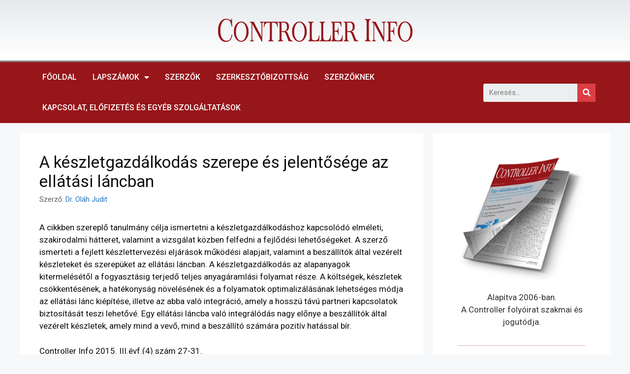

--- FILE ---
content_type: text/html; charset=UTF-8
request_url: https://controllerinfo.hu/a-keszletgazdalkodas-szerepe-es-jelentosege-az-ellatasi-lancban/
body_size: 12755
content:
<!DOCTYPE html>
<html lang="hu">
<head>
	<meta charset="UTF-8">
	<link rel="profile" href="https://gmpg.org/xfn/11">
	
<!-- Author Meta Tags by Molongui Authorship Premium 4.3.9, visit: https://www.molongui.com/authorship/ -->
<meta name="author" content="Dr. Oláh Judit">
<!-- /Molongui Authorship -->

<title>A készletgazdálkodás szerepe és jelentősége az ellátási láncban &#8211; Controller Info</title>
<link rel='dns-prefetch' href='//fonts.googleapis.com' />
<link rel='dns-prefetch' href='//s.w.org' />
<link href='https://fonts.gstatic.com' crossorigin rel='preconnect' />
<link rel="alternate" type="application/rss+xml" title="Controller Info &raquo; hírcsatorna" href="https://controllerinfo.hu/feed/" />
		<script>
			window._wpemojiSettings = {"baseUrl":"https:\/\/s.w.org\/images\/core\/emoji\/13.0.0\/72x72\/","ext":".png","svgUrl":"https:\/\/s.w.org\/images\/core\/emoji\/13.0.0\/svg\/","svgExt":".svg","source":{"concatemoji":"https:\/\/controllerinfo.hu\/wp-includes\/js\/wp-emoji-release.min.js?ver=5.5.17"}};
			!function(e,a,t){var n,r,o,i=a.createElement("canvas"),p=i.getContext&&i.getContext("2d");function s(e,t){var a=String.fromCharCode;p.clearRect(0,0,i.width,i.height),p.fillText(a.apply(this,e),0,0);e=i.toDataURL();return p.clearRect(0,0,i.width,i.height),p.fillText(a.apply(this,t),0,0),e===i.toDataURL()}function c(e){var t=a.createElement("script");t.src=e,t.defer=t.type="text/javascript",a.getElementsByTagName("head")[0].appendChild(t)}for(o=Array("flag","emoji"),t.supports={everything:!0,everythingExceptFlag:!0},r=0;r<o.length;r++)t.supports[o[r]]=function(e){if(!p||!p.fillText)return!1;switch(p.textBaseline="top",p.font="600 32px Arial",e){case"flag":return s([127987,65039,8205,9895,65039],[127987,65039,8203,9895,65039])?!1:!s([55356,56826,55356,56819],[55356,56826,8203,55356,56819])&&!s([55356,57332,56128,56423,56128,56418,56128,56421,56128,56430,56128,56423,56128,56447],[55356,57332,8203,56128,56423,8203,56128,56418,8203,56128,56421,8203,56128,56430,8203,56128,56423,8203,56128,56447]);case"emoji":return!s([55357,56424,8205,55356,57212],[55357,56424,8203,55356,57212])}return!1}(o[r]),t.supports.everything=t.supports.everything&&t.supports[o[r]],"flag"!==o[r]&&(t.supports.everythingExceptFlag=t.supports.everythingExceptFlag&&t.supports[o[r]]);t.supports.everythingExceptFlag=t.supports.everythingExceptFlag&&!t.supports.flag,t.DOMReady=!1,t.readyCallback=function(){t.DOMReady=!0},t.supports.everything||(n=function(){t.readyCallback()},a.addEventListener?(a.addEventListener("DOMContentLoaded",n,!1),e.addEventListener("load",n,!1)):(e.attachEvent("onload",n),a.attachEvent("onreadystatechange",function(){"complete"===a.readyState&&t.readyCallback()})),(n=t.source||{}).concatemoji?c(n.concatemoji):n.wpemoji&&n.twemoji&&(c(n.twemoji),c(n.wpemoji)))}(window,document,window._wpemojiSettings);
		</script>
		<style>
img.wp-smiley,
img.emoji {
	display: inline !important;
	border: none !important;
	box-shadow: none !important;
	height: 1em !important;
	width: 1em !important;
	margin: 0 .07em !important;
	vertical-align: -0.1em !important;
	background: none !important;
	padding: 0 !important;
}
</style>
	<link rel='stylesheet' id='generate-fonts-css'  href='//fonts.googleapis.com/css?family=Roboto:100,100italic,300,300italic,regular,italic,500,500italic,700,700italic,900,900italic' media='all' />
<link rel='stylesheet' id='wp-block-library-css'  href='https://controllerinfo.hu/wp-includes/css/dist/block-library/style.min.css?ver=5.5.17' media='all' />
<link rel='stylesheet' id='molongui-authorship-css'  href='https://controllerinfo.hu/wp-content/plugins/molongui-authorship-pro/public/css/molongui-authorship-pro-flat.6e16.min.css?ver=1.1.3' media='all' />
<link rel='stylesheet' id='generate-style-css'  href='https://controllerinfo.hu/wp-content/themes/generatepress/assets/css/main.min.css?ver=3.0.2' media='all' />
<style id='generate-style-inline-css'>
.no-featured-image-padding .featured-image {margin-left:-40px;margin-right:-40px;}.post-image-above-header .no-featured-image-padding .inside-article .featured-image {margin-top:-40px;}@media (max-width:768px){.no-featured-image-padding .featured-image {margin-left:-30px;margin-right:-30px;}.post-image-above-header .no-featured-image-padding .inside-article .featured-image {margin-top:-30px;}}
body{background-color:#f7f8f9;color:#210a0a;}a{color:#1e73be;}a:hover, a:focus, a:active{color:#000000;}.wp-block-group__inner-container{max-width:1200px;margin-left:auto;margin-right:auto;}.navigation-search{position:absolute;left:-99999px;pointer-events:none;visibility:hidden;z-index:20;width:100%;top:0;transition:opacity 100ms ease-in-out;opacity:0;}.navigation-search.nav-search-active{left:0;right:0;pointer-events:auto;visibility:visible;opacity:1;}.navigation-search input[type="search"]{outline:0;border:0;vertical-align:bottom;line-height:1;opacity:0.9;width:100%;z-index:20;border-radius:0;-webkit-appearance:none;height:60px;}.navigation-search input::-ms-clear{display:none;width:0;height:0;}.navigation-search input::-ms-reveal{display:none;width:0;height:0;}.navigation-search input::-webkit-search-decoration, .navigation-search input::-webkit-search-cancel-button, .navigation-search input::-webkit-search-results-button, .navigation-search input::-webkit-search-results-decoration{display:none;}.gen-sidebar-nav .navigation-search{top:auto;bottom:0;}body, button, input, select, textarea{font-family:"Roboto", sans-serif;}body{line-height:1.5;}.entry-content > [class*="wp-block-"]:not(:last-child){margin-bottom:1.5em;}.main-navigation .main-nav ul ul li a{font-size:14px;}.sidebar .widget, .footer-widgets .widget{font-size:17px;}h1{font-size:33px;}h2{font-weight:400;font-size:29px;margin-bottom:21px;}@media (max-width:768px){h1{font-size:31px;}h2{font-size:27px;}h3{font-size:24px;}h4{font-size:22px;}h5{font-size:19px;}}.top-bar{background-color:#636363;color:#ffffff;}.top-bar a{color:#ffffff;}.top-bar a:hover{color:#303030;}.site-header{background-color:#ffffff;}.main-title a,.main-title a:hover{color:#222222;}.site-description{color:#757575;}.mobile-menu-control-wrapper .menu-toggle,.mobile-menu-control-wrapper .menu-toggle:hover,.mobile-menu-control-wrapper .menu-toggle:focus,.has-inline-mobile-toggle #site-navigation.toggled{background-color:rgba(0, 0, 0, 0.02);}.main-navigation,.main-navigation ul ul{background-color:#ffffff;}.main-navigation .main-nav ul li a,.menu-toggle, .main-navigation .menu-bar-items{color:#515151;}.main-navigation .main-nav ul li:hover > a,.main-navigation .main-nav ul li:focus > a, .main-navigation .main-nav ul li.sfHover > a, .main-navigation .menu-bar-item:hover > a, .main-navigation .menu-bar-item.sfHover > a{color:#7a8896;background-color:#ffffff;}button.menu-toggle:hover,button.menu-toggle:focus{color:#515151;}.main-navigation .main-nav ul li[class*="current-menu-"] > a{color:#7a8896;background-color:#ffffff;}.main-navigation .main-nav ul li[class*="current-menu-"] > a:hover,.main-navigation .main-nav ul li[class*="current-menu-"].sfHover > a{color:#7a8896;background-color:#ffffff;}.navigation-search input[type="search"],.navigation-search input[type="search"]:active, .navigation-search input[type="search"]:focus, .main-navigation .main-nav ul li.search-item.active > a, .main-navigation .menu-bar-items .search-item.active > a{color:#7a8896;background-color:#ffffff;}.main-navigation ul ul{background-color:#eaeaea;}.main-navigation .main-nav ul ul li a{color:#515151;}.main-navigation .main-nav ul ul li:hover > a,.main-navigation .main-nav ul ul li:focus > a,.main-navigation .main-nav ul ul li.sfHover > a{color:#7a8896;background-color:#eaeaea;}.main-navigation .main-nav ul ul li[class*="current-menu-"] > a{color:#7a8896;background-color:#eaeaea;}.main-navigation .main-nav ul ul li[class*="current-menu-"] > a:hover,.main-navigation .main-nav ul ul li[class*="current-menu-"].sfHover > a{color:#7a8896;background-color:#eaeaea;}.separate-containers .inside-article, .separate-containers .comments-area, .separate-containers .page-header, .one-container .container, .separate-containers .paging-navigation, .inside-page-header{background-color:#ffffff;}.entry-title a{color:#222222;}.entry-title a:hover{color:#55555e;}.entry-meta{color:#595959;}.sidebar .widget{background-color:#ffffff;}.footer-widgets{background-color:#ffffff;}.footer-widgets .widget-title{color:#000000;}.site-info{color:#ffffff;background-color:#55555e;}.site-info a{color:#ffffff;}.site-info a:hover{color:#d3d3d3;}.footer-bar .widget_nav_menu .current-menu-item a{color:#d3d3d3;}input[type="text"],input[type="email"],input[type="url"],input[type="password"],input[type="search"],input[type="tel"],input[type="number"],textarea,select{color:#666666;background-color:#fafafa;border-color:#cccccc;}input[type="text"]:focus,input[type="email"]:focus,input[type="url"]:focus,input[type="password"]:focus,input[type="search"]:focus,input[type="tel"]:focus,input[type="number"]:focus,textarea:focus,select:focus{color:#666666;background-color:#ffffff;border-color:#bfbfbf;}button,html input[type="button"],input[type="reset"],input[type="submit"],a.button,a.wp-block-button__link:not(.has-background){color:#ffffff;background-color:#55555e;}button:hover,html input[type="button"]:hover,input[type="reset"]:hover,input[type="submit"]:hover,a.button:hover,button:focus,html input[type="button"]:focus,input[type="reset"]:focus,input[type="submit"]:focus,a.button:focus,a.wp-block-button__link:not(.has-background):active,a.wp-block-button__link:not(.has-background):focus,a.wp-block-button__link:not(.has-background):hover{color:#ffffff;background-color:#3f4047;}a.generate-back-to-top{background-color:rgba( 0,0,0,0.4 );color:#ffffff;}a.generate-back-to-top:hover,a.generate-back-to-top:focus{background-color:rgba( 0,0,0,0.6 );color:#ffffff;}@media (max-width:768px){.main-navigation .menu-bar-item:hover > a, .main-navigation .menu-bar-item.sfHover > a{background:none;color:#515151;}}.nav-below-header .main-navigation .inside-navigation.grid-container, .nav-above-header .main-navigation .inside-navigation.grid-container{padding:0px 20px 0px 20px;}.separate-containers .paging-navigation{padding-top:20px;padding-bottom:20px;}.entry-content .alignwide, body:not(.no-sidebar) .entry-content .alignfull{margin-left:-40px;width:calc(100% + 80px);max-width:calc(100% + 80px);}.rtl .menu-item-has-children .dropdown-menu-toggle{padding-left:20px;}.rtl .main-navigation .main-nav ul li.menu-item-has-children > a{padding-right:20px;}@media (max-width:768px){.separate-containers .inside-article, .separate-containers .comments-area, .separate-containers .page-header, .separate-containers .paging-navigation, .one-container .site-content, .inside-page-header, .wp-block-group__inner-container{padding:30px;}.inside-top-bar{padding-right:30px;padding-left:30px;}.inside-header{padding-right:30px;padding-left:30px;}.widget-area .widget{padding-top:30px;padding-right:30px;padding-bottom:30px;padding-left:30px;}.footer-widgets-container{padding-top:30px;padding-right:30px;padding-bottom:30px;padding-left:30px;}.inside-site-info{padding-right:30px;padding-left:30px;}.entry-content .alignwide, body:not(.no-sidebar) .entry-content .alignfull{margin-left:-30px;width:calc(100% + 60px);max-width:calc(100% + 60px);}.one-container .site-main .paging-navigation{margin-bottom:20px;}}/* End cached CSS */.is-right-sidebar{width:30%;}.is-left-sidebar{width:30%;}.site-content .content-area{width:70%;}@media (max-width:768px){.main-navigation .menu-toggle,.sidebar-nav-mobile:not(#sticky-placeholder){display:block;}.main-navigation ul,.gen-sidebar-nav,.main-navigation:not(.slideout-navigation):not(.toggled) .main-nav > ul,.has-inline-mobile-toggle #site-navigation .inside-navigation > *:not(.navigation-search):not(.main-nav){display:none;}.nav-align-right .inside-navigation,.nav-align-center .inside-navigation{justify-content:space-between;}}
.elementor-template-full-width .site-content{display:block;}
</style>
<link rel='stylesheet' id='elementor-icons-css'  href='https://controllerinfo.hu/wp-content/plugins/elementor/assets/lib/eicons/css/elementor-icons.min.css?ver=5.12.0' media='all' />
<link rel='stylesheet' id='elementor-frontend-legacy-css'  href='https://controllerinfo.hu/wp-content/plugins/elementor/assets/css/frontend-legacy.min.css?ver=3.4.3' media='all' />
<link rel='stylesheet' id='elementor-frontend-css'  href='https://controllerinfo.hu/wp-content/plugins/elementor/assets/css/frontend.min.css?ver=3.4.3' media='all' />
<style id='elementor-frontend-inline-css'>
@font-face{font-family:eicons;src:url(https://controllerinfo.hu/wp-content/plugins/elementor/assets/lib/eicons/fonts/eicons.eot?5.10.0);src:url(https://controllerinfo.hu/wp-content/plugins/elementor/assets/lib/eicons/fonts/eicons.eot?5.10.0#iefix) format("embedded-opentype"),url(https://controllerinfo.hu/wp-content/plugins/elementor/assets/lib/eicons/fonts/eicons.woff2?5.10.0) format("woff2"),url(https://controllerinfo.hu/wp-content/plugins/elementor/assets/lib/eicons/fonts/eicons.woff?5.10.0) format("woff"),url(https://controllerinfo.hu/wp-content/plugins/elementor/assets/lib/eicons/fonts/eicons.ttf?5.10.0) format("truetype"),url(https://controllerinfo.hu/wp-content/plugins/elementor/assets/lib/eicons/fonts/eicons.svg?5.10.0#eicon) format("svg");font-weight:400;font-style:normal}
</style>
<link rel='stylesheet' id='elementor-post-612-css'  href='https://controllerinfo.hu/wp-content/uploads/elementor/css/post-612.css?ver=1631192171' media='all' />
<link rel='stylesheet' id='elementor-pro-css'  href='https://controllerinfo.hu/wp-content/plugins/elementor-pro/assets/css/frontend.min.css?ver=3.4.1' media='all' />
<link rel='stylesheet' id='elementor-global-css'  href='https://controllerinfo.hu/wp-content/uploads/elementor/css/global.css?ver=1631192171' media='all' />
<link rel='stylesheet' id='elementor-post-625-css'  href='https://controllerinfo.hu/wp-content/uploads/elementor/css/post-625.css?ver=1631192171' media='all' />
<link rel='stylesheet' id='elementor-post-764-css'  href='https://controllerinfo.hu/wp-content/uploads/elementor/css/post-764.css?ver=1631192171' media='all' />
<link rel='stylesheet' id='google-fonts-1-css'  href='https://fonts.googleapis.com/css?family=Roboto%3A100%2C100italic%2C200%2C200italic%2C300%2C300italic%2C400%2C400italic%2C500%2C500italic%2C600%2C600italic%2C700%2C700italic%2C800%2C800italic%2C900%2C900italic%7CRoboto+Slab%3A100%2C100italic%2C200%2C200italic%2C300%2C300italic%2C400%2C400italic%2C500%2C500italic%2C600%2C600italic%2C700%2C700italic%2C800%2C800italic%2C900%2C900italic&#038;display=auto&#038;subset=latin-ext&#038;ver=5.5.17' media='all' />
<link rel='stylesheet' id='elementor-icons-shared-0-css'  href='https://controllerinfo.hu/wp-content/plugins/elementor/assets/lib/font-awesome/css/fontawesome.min.css?ver=5.15.3' media='all' />
<link rel='stylesheet' id='elementor-icons-fa-solid-css'  href='https://controllerinfo.hu/wp-content/plugins/elementor/assets/lib/font-awesome/css/solid.min.css?ver=5.15.3' media='all' />
<script src='https://controllerinfo.hu/wp-includes/js/jquery/jquery.js?ver=1.12.4-wp' id='jquery-core-js'></script>
<link rel="https://api.w.org/" href="https://controllerinfo.hu/wp-json/" /><link rel="alternate" type="application/json" href="https://controllerinfo.hu/wp-json/wp/v2/posts/578" /><link rel="EditURI" type="application/rsd+xml" title="RSD" href="https://controllerinfo.hu/xmlrpc.php?rsd" />
<link rel="wlwmanifest" type="application/wlwmanifest+xml" href="https://controllerinfo.hu/wp-includes/wlwmanifest.xml" /> 
<link rel='prev' title='A könyvvizsgáló és a vállalati működés' href='https://controllerinfo.hu/a-konyvvizsgalo-es-a-vallalati-mukodes/' />
<link rel='next' title='Vezetôi számvitel és költséganalitikai módszerek alkalmazási lehetôségei a mezôgazdaságban' href='https://controllerinfo.hu/vezet/' />
<meta name="generator" content="WordPress 5.5.17" />
<link rel="canonical" href="https://controllerinfo.hu/a-keszletgazdalkodas-szerepe-es-jelentosege-az-ellatasi-lancban/" />
<link rel='shortlink' href='https://controllerinfo.hu/?p=578' />
<link rel="alternate" type="application/json+oembed" href="https://controllerinfo.hu/wp-json/oembed/1.0/embed?url=https%3A%2F%2Fcontrollerinfo.hu%2Fa-keszletgazdalkodas-szerepe-es-jelentosege-az-ellatasi-lancban%2F" />
<link rel="alternate" type="text/xml+oembed" href="https://controllerinfo.hu/wp-json/oembed/1.0/embed?url=https%3A%2F%2Fcontrollerinfo.hu%2Fa-keszletgazdalkodas-szerepe-es-jelentosege-az-ellatasi-lancban%2F&#038;format=xml" />
<meta name="viewport" content="width=device-width, initial-scale=1"><link rel="icon" href="https://controllerinfo.hu/wp-content/uploads/2020/12/cropped-flogo-32x32.png" sizes="32x32" />
<link rel="icon" href="https://controllerinfo.hu/wp-content/uploads/2020/12/cropped-flogo-192x192.png" sizes="192x192" />
<link rel="apple-touch-icon" href="https://controllerinfo.hu/wp-content/uploads/2020/12/cropped-flogo-180x180.png" />
<meta name="msapplication-TileImage" content="https://controllerinfo.hu/wp-content/uploads/2020/12/cropped-flogo-270x270.png" />
</head>

<body class="post-template-default single single-post postid-578 single-format-standard wp-custom-logo wp-embed-responsive post-image-above-header post-image-aligned-center right-sidebar nav-below-header separate-containers nav-search-enabled header-aligned-left dropdown-hover elementor-default elementor-kit-612" itemtype="https://schema.org/Blog" itemscope>
	<a class="screen-reader-text skip-link" href="#content" title="Kilépés a tartalomba">Kilépés a tartalomba</a>		<div data-elementor-type="header" data-elementor-id="625" class="elementor elementor-625 elementor-location-header" data-elementor-settings="[]">
		<div class="elementor-section-wrap">
					<section class="elementor-section elementor-top-section elementor-element elementor-element-1669d6b7 elementor-section-height-min-height elementor-section-content-middle elementor-section-boxed elementor-section-height-default elementor-section-items-middle" data-id="1669d6b7" data-element_type="section" data-settings="{&quot;background_background&quot;:&quot;gradient&quot;}">
						<div class="elementor-container elementor-column-gap-no">
							<div class="elementor-row">
					<div class="elementor-column elementor-col-100 elementor-top-column elementor-element elementor-element-2f867f2b" data-id="2f867f2b" data-element_type="column">
			<div class="elementor-column-wrap elementor-element-populated">
							<div class="elementor-widget-wrap">
						<div class="elementor-element elementor-element-d76b13d elementor-widget elementor-widget-image" data-id="d76b13d" data-element_type="widget" data-widget_type="image.default">
				<div class="elementor-widget-container">
								<div class="elementor-image">
													<a href="/">
							<img width="395" height="47" src="https://controllerinfo.hu/wp-content/uploads/2020/12/controller_logo_color.png" class="attachment-large size-large" alt="" loading="lazy" srcset="https://controllerinfo.hu/wp-content/uploads/2020/12/controller_logo_color.png 395w, https://controllerinfo.hu/wp-content/uploads/2020/12/controller_logo_color-300x36.png 300w" sizes="(max-width: 395px) 100vw, 395px" />								</a>
														</div>
						</div>
				</div>
						</div>
					</div>
		</div>
								</div>
					</div>
		</section>
				<nav class="elementor-section elementor-top-section elementor-element elementor-element-67aa72af elementor-section-content-middle elementor-section-boxed elementor-section-height-default elementor-section-height-default" data-id="67aa72af" data-element_type="section" data-settings="{&quot;background_background&quot;:&quot;classic&quot;}">
						<div class="elementor-container elementor-column-gap-no">
							<div class="elementor-row">
					<div class="elementor-column elementor-col-50 elementor-top-column elementor-element elementor-element-2ffea05e" data-id="2ffea05e" data-element_type="column">
			<div class="elementor-column-wrap elementor-element-populated">
							<div class="elementor-widget-wrap">
						<div class="elementor-element elementor-element-7848330e elementor-nav-menu--stretch elementor-nav-menu__align-left elementor-nav-menu--dropdown-tablet elementor-nav-menu__text-align-aside elementor-nav-menu--toggle elementor-nav-menu--burger elementor-widget elementor-widget-nav-menu" data-id="7848330e" data-element_type="widget" data-settings="{&quot;full_width&quot;:&quot;stretch&quot;,&quot;layout&quot;:&quot;horizontal&quot;,&quot;submenu_icon&quot;:{&quot;value&quot;:&quot;&lt;i class=\&quot;fas fa-caret-down\&quot;&gt;&lt;\/i&gt;&quot;,&quot;library&quot;:&quot;fa-solid&quot;},&quot;toggle&quot;:&quot;burger&quot;}" data-widget_type="nav-menu.default">
				<div class="elementor-widget-container">
						<nav migration_allowed="1" migrated="0" role="navigation" class="elementor-nav-menu--main elementor-nav-menu__container elementor-nav-menu--layout-horizontal e--pointer-background e--animation-fade"><ul id="menu-1-7848330e" class="elementor-nav-menu"><li class="menu-item menu-item-type-custom menu-item-object-custom menu-item-640"><a href="/" class="elementor-item">Főoldal</a></li>
<li class="menu-item menu-item-type-custom menu-item-object-custom menu-item-has-children menu-item-729"><a href="#" class="elementor-item elementor-item-anchor">Lapszámok</a>
<ul class="sub-menu elementor-nav-menu--dropdown">
	<li class="menu-item menu-item-type-custom menu-item-object-custom menu-item-730"><a href="https://controllerinfo.hu/issue/xiii-evf-2025-4-szam" class="elementor-sub-item">Aktuális lapszám</a></li>
	<li class="menu-item menu-item-type-post_type menu-item-object-page menu-item-728"><a href="https://controllerinfo.hu/lapszamok/" class="elementor-sub-item">Korábbi lapszámok</a></li>
	<li class="menu-item menu-item-type-post_type menu-item-object-page menu-item-641"><a href="https://controllerinfo.hu/a-controller/" class="elementor-sub-item">A Controller</a></li>
	<li class="menu-item menu-item-type-post_type menu-item-object-page menu-item-644"><a href="https://controllerinfo.hu/studies/" class="elementor-sub-item">Studies</a></li>
</ul>
</li>
<li class="menu-item menu-item-type-post_type menu-item-object-page menu-item-701"><a href="https://controllerinfo.hu/szerzok/" class="elementor-item">Szerzők</a></li>
<li class="menu-item menu-item-type-post_type menu-item-object-page menu-item-725"><a href="https://controllerinfo.hu/szerkesztoseg/" class="elementor-item">SZERKESZTŐBIZOTTSÁG</a></li>
<li class="menu-item menu-item-type-post_type menu-item-object-page menu-item-723"><a href="https://controllerinfo.hu/szerzoknek/" class="elementor-item">Szerzőknek</a></li>
<li class="menu-item menu-item-type-post_type menu-item-object-page menu-item-724"><a href="https://controllerinfo.hu/elofizetes/" class="elementor-item">Kapcsolat, Előfizetés és egyéb szolgáltatások</a></li>
</ul></nav>
					<div class="elementor-menu-toggle" role="button" tabindex="0" aria-label="Menü kapcsoló" aria-expanded="false">
			<i aria-hidden="true" role="presentation" class="eicon-menu-bar"></i>			<span class="elementor-screen-only">Menü</span>
		</div>
			<nav class="elementor-nav-menu--dropdown elementor-nav-menu__container" role="navigation" aria-hidden="true"><ul id="menu-2-7848330e" class="elementor-nav-menu"><li class="menu-item menu-item-type-custom menu-item-object-custom menu-item-640"><a href="/" class="elementor-item" tabindex="-1">Főoldal</a></li>
<li class="menu-item menu-item-type-custom menu-item-object-custom menu-item-has-children menu-item-729"><a href="#" class="elementor-item elementor-item-anchor" tabindex="-1">Lapszámok</a>
<ul class="sub-menu elementor-nav-menu--dropdown">
	<li class="menu-item menu-item-type-custom menu-item-object-custom menu-item-730"><a href="https://controllerinfo.hu/issue/xiii-evf-2025-4-szam" class="elementor-sub-item" tabindex="-1">Aktuális lapszám</a></li>
	<li class="menu-item menu-item-type-post_type menu-item-object-page menu-item-728"><a href="https://controllerinfo.hu/lapszamok/" class="elementor-sub-item" tabindex="-1">Korábbi lapszámok</a></li>
	<li class="menu-item menu-item-type-post_type menu-item-object-page menu-item-641"><a href="https://controllerinfo.hu/a-controller/" class="elementor-sub-item" tabindex="-1">A Controller</a></li>
	<li class="menu-item menu-item-type-post_type menu-item-object-page menu-item-644"><a href="https://controllerinfo.hu/studies/" class="elementor-sub-item" tabindex="-1">Studies</a></li>
</ul>
</li>
<li class="menu-item menu-item-type-post_type menu-item-object-page menu-item-701"><a href="https://controllerinfo.hu/szerzok/" class="elementor-item" tabindex="-1">Szerzők</a></li>
<li class="menu-item menu-item-type-post_type menu-item-object-page menu-item-725"><a href="https://controllerinfo.hu/szerkesztoseg/" class="elementor-item" tabindex="-1">SZERKESZTŐBIZOTTSÁG</a></li>
<li class="menu-item menu-item-type-post_type menu-item-object-page menu-item-723"><a href="https://controllerinfo.hu/szerzoknek/" class="elementor-item" tabindex="-1">Szerzőknek</a></li>
<li class="menu-item menu-item-type-post_type menu-item-object-page menu-item-724"><a href="https://controllerinfo.hu/elofizetes/" class="elementor-item" tabindex="-1">Kapcsolat, Előfizetés és egyéb szolgáltatások</a></li>
</ul></nav>
				</div>
				</div>
						</div>
					</div>
		</div>
				<div class="elementor-column elementor-col-50 elementor-top-column elementor-element elementor-element-71aa8e30" data-id="71aa8e30" data-element_type="column">
			<div class="elementor-column-wrap elementor-element-populated">
							<div class="elementor-widget-wrap">
						<div class="elementor-element elementor-element-f66d779 elementor-search-form--skin-classic elementor-search-form--button-type-icon elementor-search-form--icon-search elementor-widget elementor-widget-search-form" data-id="f66d779" data-element_type="widget" data-settings="{&quot;skin&quot;:&quot;classic&quot;}" data-widget_type="search-form.default">
				<div class="elementor-widget-container">
					<form class="elementor-search-form" role="search" action="https://controllerinfo.hu" method="get">
									<div class="elementor-search-form__container">
								<input placeholder="Keresés..." class="elementor-search-form__input" type="search" name="s" title="Keresés" value="">
													<button class="elementor-search-form__submit" type="submit" title="Keresés" aria-label="Keresés">
													<i aria-hidden="true" class="fas fa-search"></i>							<span class="elementor-screen-only">Keresés</span>
											</button>
											</div>
		</form>
				</div>
				</div>
						</div>
					</div>
		</div>
								</div>
					</div>
		</nav>
				</div>
		</div>
		
	<div id="page" class="site grid-container container hfeed">
				<div id="content" class="site-content">
			
	<div id="primary" class="content-area">
		<main id="main" class="site-main">
			
<article id="post-578" class="post-578 post type-post status-publish format-standard hentry category-cikkek tag-iii-evf-2015-4-szam no-featured-image-padding" itemtype="https://schema.org/CreativeWork" itemscope>
	<div class="inside-article">
					<header class="entry-header">
				<h1 class="entry-title" itemprop="headline">A készletgazdálkodás szerepe és jelentősége az ellátási láncban</h1>		<div class="entry-meta">
			<span class="byline">Szerző: <span class="author vcard" itemprop="author" itemtype="https://schema.org/Person" itemscope><a class="url fn n" href="https://controllerinfo.hu/szerzo/dr-olah-judit/" title="Dr. Oláh Judit bejegyzései" rel="author" itemprop="url"><span class="author-name" itemprop="name">Dr. Oláh Judit</span></a></span></span> 		</div>
					</header>
			
		<div class="entry-content" itemprop="text">
			<p>A cikkben szereplő tanulmány célja ismertetni a készletgazdálkodáshoz kapcsolódó elméleti, szakirodalmi hátteret, valamint a vizsgálat közben felfedni a fejlődési lehetőségeket. A szerző ismerteti a fejlett készlettervezési eljárások működési alapjait, valamint a beszállítók által vezérelt készleteket és szerepüket az ellátási láncban. A készletgazdálkodás az alapanyagok kitermelésétől a fogyasztásig terjedő teljes anyagáramlási folyamat része. A költségek, készletek csökkentésének, a hatékonyság növelésének és a folyamatok optimalizálásának lehetséges módja az ellátási lánc kiépítése, illetve az abba való integráció, amely a hosszú távú partneri kapcsolatok biztosítását teszi lehetővé. Egy ellátási láncba való integrálódás nagy előnye a beszállítók által vezérelt készletek, amely mind a vevő, mind a beszállító számára pozitív hatással bír.</p>
<p>Controller Info 2015. III.évf.(4) szám 27-31.</p>
<p>
	&#8230;</p>
		</div>

				<footer class="entry-meta">
			<span class="tags-links"><span class="gp-icon icon-tags"><svg viewBox="0 0 512 512" aria-hidden="true" role="img" version="1.1" xmlns="http://www.w3.org/2000/svg" xmlns:xlink="http://www.w3.org/1999/xlink" width="1em" height="1em">
						<path d="M20 39.5c-8.836 0-16 7.163-16 16v176c0 4.243 1.686 8.313 4.687 11.314l224 224c6.248 6.248 16.378 6.248 22.626 0l176-176c6.244-6.244 6.25-16.364.013-22.615l-223.5-224A15.999 15.999 0 0 0 196.5 39.5H20zm56 96c0-13.255 10.745-24 24-24s24 10.745 24 24-10.745 24-24 24-24-10.745-24-24z"/>
						<path d="M259.515 43.015c4.686-4.687 12.284-4.687 16.97 0l228 228c4.686 4.686 4.686 12.284 0 16.97l-180 180c-4.686 4.687-12.284 4.687-16.97 0-4.686-4.686-4.686-12.284 0-16.97L479.029 279.5 259.515 59.985c-4.686-4.686-4.686-12.284 0-16.97z" fill-rule="nonzero"/>
					</svg></span><span class="screen-reader-text">Címkék </span><a href="https://controllerinfo.hu/issue/iii-evf-2015-4-szam/" rel="tag">III.ÉVF. 2015.4.SZÁM</a></span> 		<nav id="nav-below" class="post-navigation">
			<span class="screen-reader-text">Bejegyzés navigáció</span>

			<div class="nav-previous"><span class="gp-icon icon-arrow-left"><svg viewBox="0 0 192 512" xmlns="http://www.w3.org/2000/svg" fill-rule="evenodd" clip-rule="evenodd" stroke-linejoin="round" stroke-miterlimit="1.414">
						<path d="M178.425 138.212c0 2.265-1.133 4.813-2.832 6.512L64.276 256.001l111.317 111.277c1.7 1.7 2.832 4.247 2.832 6.513 0 2.265-1.133 4.813-2.832 6.512L161.43 394.46c-1.7 1.7-4.249 2.832-6.514 2.832-2.266 0-4.816-1.133-6.515-2.832L16.407 262.514c-1.699-1.7-2.832-4.248-2.832-6.513 0-2.265 1.133-4.813 2.832-6.512l131.994-131.947c1.7-1.699 4.249-2.831 6.515-2.831 2.265 0 4.815 1.132 6.514 2.831l14.163 14.157c1.7 1.7 2.832 3.965 2.832 6.513z" fill-rule="nonzero"/>
					</svg></span><span class="prev" title="Előző"><a href="https://controllerinfo.hu/a-konyvvizsgalo-es-a-vallalati-mukodes/" rel="prev">A könyvvizsgáló és a vállalati működés</a></span></div><div class="nav-next"><span class="gp-icon icon-arrow-right"><svg viewBox="0 0 192 512" xmlns="http://www.w3.org/2000/svg" fill-rule="evenodd" clip-rule="evenodd" stroke-linejoin="round" stroke-miterlimit="1.414">
						<path d="M178.425 256.001c0 2.266-1.133 4.815-2.832 6.515L43.599 394.509c-1.7 1.7-4.248 2.833-6.514 2.833s-4.816-1.133-6.515-2.833l-14.163-14.162c-1.699-1.7-2.832-3.966-2.832-6.515 0-2.266 1.133-4.815 2.832-6.515l111.317-111.316L16.407 144.685c-1.699-1.7-2.832-4.249-2.832-6.515s1.133-4.815 2.832-6.515l14.163-14.162c1.7-1.7 4.249-2.833 6.515-2.833s4.815 1.133 6.514 2.833l131.994 131.993c1.7 1.7 2.832 4.249 2.832 6.515z" fill-rule="nonzero"/>
					</svg></span><span class="next" title="Következő "><a href="https://controllerinfo.hu/vezet/" rel="next">Vezetôi számvitel és költséganalitikai módszerek alkalmazási lehetôségei a mezôgazdaságban</a></span></div>		</nav>
				</footer>
			</div>
</article>
		</main>
	</div>

	<div id="right-sidebar" class="widget-area sidebar is-right-sidebar" itemtype="https://schema.org/WPSideBar" itemscope>
	<div class="inside-right-sidebar">
		<aside id="elementor-library-2" class="widget inner-padding widget_elementor-library">		<div data-elementor-type="section" data-elementor-id="754" class="elementor elementor-754" data-elementor-settings="[]">
		<div class="elementor-section-wrap">
					<section class="elementor-section elementor-top-section elementor-element elementor-element-58adafb elementor-section-boxed elementor-section-height-default elementor-section-height-default" data-id="58adafb" data-element_type="section">
						<div class="elementor-container elementor-column-gap-default">
							<div class="elementor-row">
					<div class="elementor-column elementor-col-100 elementor-top-column elementor-element elementor-element-36e4319" data-id="36e4319" data-element_type="column">
			<div class="elementor-column-wrap elementor-element-populated">
							<div class="elementor-widget-wrap">
						<div class="elementor-element elementor-element-7473b03 elementor-widget elementor-widget-image" data-id="7473b03" data-element_type="widget" data-widget_type="image.default">
				<div class="elementor-widget-container">
								<div class="elementor-image">
												<img width="315" height="305" src="https://controllerinfo.hu/wp-content/uploads/2020/12/controller_lap_3d.png" class="attachment-large size-large" alt="" loading="lazy" srcset="https://controllerinfo.hu/wp-content/uploads/2020/12/controller_lap_3d.png 315w, https://controllerinfo.hu/wp-content/uploads/2020/12/controller_lap_3d-300x290.png 300w" sizes="(max-width: 315px) 100vw, 315px" />														</div>
						</div>
				</div>
				<div class="elementor-element elementor-element-6f12fa4 elementor-widget elementor-widget-text-editor" data-id="6f12fa4" data-element_type="widget" data-widget_type="text-editor.default">
				<div class="elementor-widget-container">
								<div class="elementor-text-editor elementor-clearfix">
				<p>Alapítva 2006-ban.<br />A Controller folyóirat szakmai és jogutódja.</p>					</div>
						</div>
				</div>
				<div class="elementor-element elementor-element-b6c34c7 elementor-widget-divider--view-line elementor-widget elementor-widget-divider" data-id="b6c34c7" data-element_type="widget" data-widget_type="divider.default">
				<div class="elementor-widget-container">
					<div class="elementor-divider">
			<span class="elementor-divider-separator">
						</span>
		</div>
				</div>
				</div>
				<div class="elementor-element elementor-element-e227ca4 elementor-widget elementor-widget-heading" data-id="e227ca4" data-element_type="widget" data-widget_type="heading.default">
				<div class="elementor-widget-container">
			<h2 class="elementor-heading-title elementor-size-default">Legfrissebb cikkek</h2>		</div>
				</div>
				<div class="elementor-element elementor-element-1ac96a6 elementor-grid-1 elementor-grid-tablet-2 elementor-grid-mobile-1 elementor-posts--thumbnail-top elementor-widget elementor-widget-posts" data-id="1ac96a6" data-element_type="widget" data-settings="{&quot;classic_columns&quot;:&quot;1&quot;,&quot;classic_row_gap&quot;:{&quot;unit&quot;:&quot;px&quot;,&quot;size&quot;:20,&quot;sizes&quot;:[]},&quot;classic_columns_tablet&quot;:&quot;2&quot;,&quot;classic_columns_mobile&quot;:&quot;1&quot;}" data-widget_type="posts.classic">
				<div class="elementor-widget-container">
					<div class="elementor-posts-container elementor-posts elementor-posts--skin-classic elementor-grid">
				<article class="elementor-post elementor-grid-item post-2914 post type-post status-publish format-standard hentry category-cikkek tag-xiii-evf-2025-4-szam no-featured-image-padding">
				<div class="elementor-post__text">
				<h3 class="elementor-post__title">
			<a href="https://controllerinfo.hu/a-szolgaltatasminoseg-ertelmezese-es-szerepe-a-szamviteli-tevekenysegben/" >
				A SZOLGÁLTATÁSMINŐSÉG ÉRTELMEZÉSE ÉS SZEREPE A SZÁMVITELI TEVÉKENYSÉGBEN			</a>
		</h3>
					<a class="elementor-post__read-more" href="https://controllerinfo.hu/a-szolgaltatasminoseg-ertelmezese-es-szerepe-a-szamviteli-tevekenysegben/" >
				Tovább olvasom »			</a>
				</div>
				</article>
				<article class="elementor-post elementor-grid-item post-2911 post type-post status-publish format-standard hentry category-cikkek tag-xiii-evf-2025-4-szam no-featured-image-padding">
				<div class="elementor-post__text">
				<h3 class="elementor-post__title">
			<a href="https://controllerinfo.hu/nemek-kozti-szakadek-a-magyar-cegek-finanszirozasaban/" >
				NEMEK KÖZTI SZAKADÉK A MAGYAR CÉGEK FINANSZÍROZÁSÁBAN			</a>
		</h3>
					<a class="elementor-post__read-more" href="https://controllerinfo.hu/nemek-kozti-szakadek-a-magyar-cegek-finanszirozasaban/" >
				Tovább olvasom »			</a>
				</div>
				</article>
				<article class="elementor-post elementor-grid-item post-2907 post type-post status-publish format-standard hentry category-cikkek tag-xiii-evf-2025-4-szam no-featured-image-padding">
				<div class="elementor-post__text">
				<h3 class="elementor-post__title">
			<a href="https://controllerinfo.hu/a-generaciok-egyuttmukodese-a-munkahelyeken-ket-kulonbozo-karrierkezdo-csoport-eredmenyei-alapjan/" >
				A GENERÁCIÓK EGYÜTTMŰKÖDÉSE A MUNKAHELYEKEN: KÉT KÜLÖNBÖZŐ KARRIERKEZDŐ CSOPORT EREDMÉNYEI ALAPJÁN			</a>
		</h3>
					<a class="elementor-post__read-more" href="https://controllerinfo.hu/a-generaciok-egyuttmukodese-a-munkahelyeken-ket-kulonbozo-karrierkezdo-csoport-eredmenyei-alapjan/" >
				Tovább olvasom »			</a>
				</div>
				</article>
				<article class="elementor-post elementor-grid-item post-2903 post type-post status-publish format-standard hentry category-cikkek tag-xiii-evf-2025-4-szam no-featured-image-padding">
				<div class="elementor-post__text">
				<h3 class="elementor-post__title">
			<a href="https://controllerinfo.hu/a-magyar-szamviteli-torveny-es-az-ifrs-ek-szerint-konszolidalo-vallalatcsoportok-atlagos-kamatrataja-es-kamatfedezettsege/" >
				A MAGYAR SZÁMVITELI TÖRVÉNY ÉS AZ IFRS-EK SZERINT KONSZOLIDÁLÓ VÁLLALATCSOPORTOK ÁTLAGOS KAMATRÁTÁJA ÉS KAMATFEDEZETTSÉGE			</a>
		</h3>
					<a class="elementor-post__read-more" href="https://controllerinfo.hu/a-magyar-szamviteli-torveny-es-az-ifrs-ek-szerint-konszolidalo-vallalatcsoportok-atlagos-kamatrataja-es-kamatfedezettsege/" >
				Tovább olvasom »			</a>
				</div>
				</article>
				<article class="elementor-post elementor-grid-item post-2900 post type-post status-publish format-standard hentry category-cikkek tag-xiii-evf-2025-4-szam no-featured-image-padding">
				<div class="elementor-post__text">
				<h3 class="elementor-post__title">
			<a href="https://controllerinfo.hu/teves-osztonzok-kesoi-valaszok-devizahitelezes-es-valsagkezeles-kozep-europaban-egy-szisztematikus-irodalmi-attekintes-slr-modszertanaval-elvegzett-vizsgalat-tukreben/" >
				TÉVES ÖSZTÖNZŐK, KÉSŐI VÁLASZOK: DEVIZAHITELEZÉS ÉS VÁLSÁGKEZELÉS KÖZÉP-EURÓPÁBAN – EGY SZISZTEMATIKUS IRODALMI ÁTTEKINTÉS (SLR) MÓDSZERTANÁVAL ELVÉGZETT VIZSGÁLAT TÜKRÉBEN			</a>
		</h3>
					<a class="elementor-post__read-more" href="https://controllerinfo.hu/teves-osztonzok-kesoi-valaszok-devizahitelezes-es-valsagkezeles-kozep-europaban-egy-szisztematikus-irodalmi-attekintes-slr-modszertanaval-elvegzett-vizsgalat-tukreben/" >
				Tovább olvasom »			</a>
				</div>
				</article>
				<article class="elementor-post elementor-grid-item post-2896 post type-post status-publish format-standard hentry category-cikkek tag-xiii-evf-2025-4-szam no-featured-image-padding">
				<div class="elementor-post__text">
				<h3 class="elementor-post__title">
			<a href="https://controllerinfo.hu/tozsdei-teljesitmeny-elorejelzesenek-lehetosegei-anfis-modellekkel/" >
				TŐZSDEI TELJESÍTMÉNY ELŐREJELZÉSÉNEK LEHETŐSÉGEI ANFIS-MODELLEKKEL			</a>
		</h3>
					<a class="elementor-post__read-more" href="https://controllerinfo.hu/tozsdei-teljesitmeny-elorejelzesenek-lehetosegei-anfis-modellekkel/" >
				Tovább olvasom »			</a>
				</div>
				</article>
				</div>


		
				</div>
				</div>
						</div>
					</div>
		</div>
								</div>
					</div>
		</section>
				</div>
		</div>
		</aside>	</div>
</div>

	</div>
</div>


<div class="site-footer">
			<div data-elementor-type="footer" data-elementor-id="764" class="elementor elementor-764 elementor-location-footer" data-elementor-settings="[]">
		<div class="elementor-section-wrap">
					<section class="elementor-section elementor-top-section elementor-element elementor-element-4daef4c8 elementor-section-boxed elementor-section-height-default elementor-section-height-default" data-id="4daef4c8" data-element_type="section" data-settings="{&quot;background_background&quot;:&quot;classic&quot;}">
						<div class="elementor-container elementor-column-gap-default">
							<div class="elementor-row">
					<div class="elementor-column elementor-col-25 elementor-top-column elementor-element elementor-element-4796fd96" data-id="4796fd96" data-element_type="column">
			<div class="elementor-column-wrap elementor-element-populated">
							<div class="elementor-widget-wrap">
						<div class="elementor-element elementor-element-85b12ac elementor-widget elementor-widget-image" data-id="85b12ac" data-element_type="widget" data-widget_type="image.default">
				<div class="elementor-widget-container">
								<div class="elementor-image">
												<img width="105" height="111" src="https://controllerinfo.hu/wp-content/uploads/2020/12/controller_footer.png" class="attachment-large size-large" alt="" loading="lazy" />														</div>
						</div>
				</div>
						</div>
					</div>
		</div>
				<div class="elementor-column elementor-col-25 elementor-top-column elementor-element elementor-element-535c6494" data-id="535c6494" data-element_type="column">
			<div class="elementor-column-wrap elementor-element-populated">
							<div class="elementor-widget-wrap">
						<div class="elementor-element elementor-element-7bcab707 elementor-widget elementor-widget-heading" data-id="7bcab707" data-element_type="widget" data-widget_type="heading.default">
				<div class="elementor-widget-container">
			<h4 class="elementor-heading-title elementor-size-default">Szerkesztőség</h4>		</div>
				</div>
				<div class="elementor-element elementor-element-37b55d06 elementor-tablet-align-left elementor-hidden-tablet elementor-icon-list--layout-traditional elementor-list-item-link-full_width elementor-widget elementor-widget-icon-list" data-id="37b55d06" data-element_type="widget" data-widget_type="icon-list.default">
				<div class="elementor-widget-container">
					<ul class="elementor-icon-list-items">
							<li class="elementor-icon-list-item">
											<span class="elementor-icon-list-icon">
							<i aria-hidden="true" class="fas fa-phone"></i>						</span>
										<span class="elementor-icon-list-text">+36 1 787 8892</span>
									</li>
								<li class="elementor-icon-list-item">
											<a href="mailto:info@controllerinfo.hu">

												<span class="elementor-icon-list-icon">
							<i aria-hidden="true" class="fas fa-envelope"></i>						</span>
										<span class="elementor-icon-list-text">info@controllerinfo.hu</span>
											</a>
									</li>
								<li class="elementor-icon-list-item">
											<span class="elementor-icon-list-icon">
							<i aria-hidden="true" class="fas fa-map-marker-alt"></i>						</span>
										<span class="elementor-icon-list-text">1139 Budapest<br>Hajdú utca 42-44.</span>
									</li>
						</ul>
				</div>
				</div>
						</div>
					</div>
		</div>
				<div class="elementor-column elementor-col-25 elementor-top-column elementor-element elementor-element-2b25622a" data-id="2b25622a" data-element_type="column">
			<div class="elementor-column-wrap elementor-element-populated">
							<div class="elementor-widget-wrap">
						<div class="elementor-element elementor-element-2a20c45d elementor-widget elementor-widget-heading" data-id="2a20c45d" data-element_type="widget" data-widget_type="heading.default">
				<div class="elementor-widget-container">
			<h4 class="elementor-heading-title elementor-size-default">információ</h4>		</div>
				</div>
				<div class="elementor-element elementor-element-23dbfe6d elementor-icon-list--layout-traditional elementor-list-item-link-full_width elementor-widget elementor-widget-icon-list" data-id="23dbfe6d" data-element_type="widget" data-widget_type="icon-list.default">
				<div class="elementor-widget-container">
					<ul class="elementor-icon-list-items">
							<li class="elementor-icon-list-item">
										<span class="elementor-icon-list-text">A kiadó</span>
									</li>
								<li class="elementor-icon-list-item">
											<a href="/szerkesztoseg">

											<span class="elementor-icon-list-text">Szerkesztőség</span>
											</a>
									</li>
								<li class="elementor-icon-list-item">
											<a href="/szerzok">

											<span class="elementor-icon-list-text">Szerzők</span>
											</a>
									</li>
								<li class="elementor-icon-list-item">
											<a href="/szerzoknek">

											<span class="elementor-icon-list-text">Szerzőknek</span>
											</a>
									</li>
								<li class="elementor-icon-list-item">
											<a href="/elofizetes">

											<span class="elementor-icon-list-text">Előfizetés</span>
											</a>
									</li>
						</ul>
				</div>
				</div>
						</div>
					</div>
		</div>
				<div class="elementor-column elementor-col-25 elementor-top-column elementor-element elementor-element-156f971f" data-id="156f971f" data-element_type="column">
			<div class="elementor-column-wrap elementor-element-populated">
							<div class="elementor-widget-wrap">
						<div class="elementor-element elementor-element-1a3ff65d elementor-widget elementor-widget-heading" data-id="1a3ff65d" data-element_type="widget" data-widget_type="heading.default">
				<div class="elementor-widget-container">
			<h4 class="elementor-heading-title elementor-size-default">magazin</h4>		</div>
				</div>
				<div class="elementor-element elementor-element-ba1fbfb elementor-icon-list--layout-traditional elementor-list-item-link-full_width elementor-widget elementor-widget-icon-list" data-id="ba1fbfb" data-element_type="widget" data-widget_type="icon-list.default">
				<div class="elementor-widget-container">
					<ul class="elementor-icon-list-items">
							<li class="elementor-icon-list-item">
											<a href="/issue/viii-evf-2020-2-szam">

											<span class="elementor-icon-list-text">Aktuális lapszám</span>
											</a>
									</li>
								<li class="elementor-icon-list-item">
											<a href="/lapszamok">

											<span class="elementor-icon-list-text">Lapszámok - archívum</span>
											</a>
									</li>
								<li class="elementor-icon-list-item">
											<a href="/studies">

											<span class="elementor-icon-list-text">Studies</span>
											</a>
									</li>
								<li class="elementor-icon-list-item">
											<a href="/a-controller">

											<span class="elementor-icon-list-text">A Controller</span>
											</a>
									</li>
						</ul>
				</div>
				</div>
						</div>
					</div>
		</div>
								</div>
					</div>
		</section>
				<footer class="elementor-section elementor-top-section elementor-element elementor-element-60ebe387 elementor-section-height-min-height elementor-section-content-middle elementor-section-boxed elementor-section-height-default elementor-section-items-middle" data-id="60ebe387" data-element_type="section" data-settings="{&quot;background_background&quot;:&quot;classic&quot;}">
						<div class="elementor-container elementor-column-gap-default">
							<div class="elementor-row">
					<div class="elementor-column elementor-col-50 elementor-top-column elementor-element elementor-element-129c3f51" data-id="129c3f51" data-element_type="column">
			<div class="elementor-column-wrap elementor-element-populated">
							<div class="elementor-widget-wrap">
						<div class="elementor-element elementor-element-5822d0f0 elementor-widget elementor-widget-heading" data-id="5822d0f0" data-element_type="widget" data-widget_type="heading.default">
				<div class="elementor-widget-container">
			<p class="elementor-heading-title elementor-size-default">Controller Info 2020 © Minden jog fenntartva</p>		</div>
				</div>
						</div>
					</div>
		</div>
				<div class="elementor-column elementor-col-50 elementor-top-column elementor-element elementor-element-f959c4d" data-id="f959c4d" data-element_type="column">
			<div class="elementor-column-wrap elementor-element-populated">
							<div class="elementor-widget-wrap">
						<div class="elementor-element elementor-element-e982dfd elementor-widget elementor-widget-heading" data-id="e982dfd" data-element_type="widget" data-widget_type="heading.default">
				<div class="elementor-widget-container">
			<p class="elementor-heading-title elementor-size-default"><a href="/adatvedelem">Adatkezelési tájékoztató</a></p>		</div>
				</div>
						</div>
					</div>
		</div>
								</div>
					</div>
		</footer>
				</div>
		</div>
		</div>

<link rel='stylesheet' id='elementor-post-754-css'  href='https://controllerinfo.hu/wp-content/uploads/elementor/css/post-754.css?ver=1631192171' media='all' />
<link rel='stylesheet' id='e-animations-css'  href='https://controllerinfo.hu/wp-content/plugins/elementor/assets/lib/animations/animations.min.css?ver=3.4.3' media='all' />
<script id='molongui-authorship-js-extra'>
var molongui_authorship = {"byline_prefix":"","byline_suffix":"","byline_separator":", ","byline_last_separator":" and ","byline_link_title":"View all posts by","byline_dom_tree":""};
</script>
<script src='https://controllerinfo.hu/wp-content/plugins/molongui-authorship-pro/public/js/molongui-authorship-pro.37db.min.js?ver=1.1.3' id='molongui-authorship-js'></script>
<!--[if lte IE 11]>
<script src='https://controllerinfo.hu/wp-content/themes/generatepress/assets/js/classList.min.js?ver=3.0.2' id='generate-classlist-js'></script>
<![endif]-->
<script id='generate-main-js-extra'>
var generatepressMenu = {"toggleOpenedSubMenus":"1","openSubMenuLabel":"Almen\u00fc megnyit\u00e1sa","closeSubMenuLabel":"Almen\u00fc bez\u00e1r\u00e1sa"};
</script>
<script src='https://controllerinfo.hu/wp-content/themes/generatepress/assets/js/main.min.js?ver=3.0.2' id='generate-main-js'></script>
<script id='generate-navigation-search-js-extra'>
var generatepressNavSearch = {"open":"Keres\u0151s\u00e1v megnyit\u00e1sa","close":"Keres\u0151s\u00e1v bez\u00e1r\u00e1sa"};
</script>
<script src='https://controllerinfo.hu/wp-content/themes/generatepress/assets/js/navigation-search.min.js?ver=3.0.2' id='generate-navigation-search-js'></script>
<script src='https://controllerinfo.hu/wp-includes/js/wp-embed.min.js?ver=5.5.17' id='wp-embed-js'></script>
<script src='https://controllerinfo.hu/wp-content/plugins/elementor-pro/assets/lib/smartmenus/jquery.smartmenus.min.js?ver=1.0.1' id='smartmenus-js'></script>
<script src='https://controllerinfo.hu/wp-includes/js/imagesloaded.min.js?ver=4.1.4' id='imagesloaded-js'></script>
<script src='https://controllerinfo.hu/wp-content/plugins/elementor-pro/assets/js/webpack-pro.runtime.min.js?ver=3.4.1' id='elementor-pro-webpack-runtime-js'></script>
<script src='https://controllerinfo.hu/wp-content/plugins/elementor/assets/js/webpack.runtime.min.js?ver=3.4.3' id='elementor-webpack-runtime-js'></script>
<script src='https://controllerinfo.hu/wp-content/plugins/elementor/assets/js/frontend-modules.min.js?ver=3.4.3' id='elementor-frontend-modules-js'></script>
<script id='elementor-pro-frontend-js-before'>
var ElementorProFrontendConfig = {"ajaxurl":"https:\/\/controllerinfo.hu\/wp-admin\/admin-ajax.php","nonce":"701f03c6ec","urls":{"assets":"https:\/\/controllerinfo.hu\/wp-content\/plugins\/elementor-pro\/assets\/","rest":"https:\/\/controllerinfo.hu\/wp-json\/"},"i18n":{"toc_no_headings_found":"Ezen az oldalon nem tal\u00e1lhat\u00f3 c\u00edmsor."},"shareButtonsNetworks":{"facebook":{"title":"Facebook","has_counter":true},"twitter":{"title":"Twitter"},"google":{"title":"Google+","has_counter":true},"linkedin":{"title":"LinkedIn","has_counter":true},"pinterest":{"title":"Pinterest","has_counter":true},"reddit":{"title":"Reddit","has_counter":true},"vk":{"title":"VK","has_counter":true},"odnoklassniki":{"title":"OK","has_counter":true},"tumblr":{"title":"Tumblr"},"digg":{"title":"Digg"},"skype":{"title":"Skype"},"stumbleupon":{"title":"StumbleUpon","has_counter":true},"mix":{"title":"Mix"},"telegram":{"title":"Telegram"},"pocket":{"title":"Pocket","has_counter":true},"xing":{"title":"XING","has_counter":true},"whatsapp":{"title":"WhatsApp"},"email":{"title":"Email"},"print":{"title":"Print"}},"facebook_sdk":{"lang":"hu_HU","app_id":""},"lottie":{"defaultAnimationUrl":"https:\/\/controllerinfo.hu\/wp-content\/plugins\/elementor-pro\/modules\/lottie\/assets\/animations\/default.json"}};
</script>
<script src='https://controllerinfo.hu/wp-content/plugins/elementor-pro/assets/js/frontend.min.js?ver=3.4.1' id='elementor-pro-frontend-js'></script>
<script src='https://controllerinfo.hu/wp-content/plugins/elementor/assets/lib/waypoints/waypoints.min.js?ver=4.0.2' id='elementor-waypoints-js'></script>
<script src='https://controllerinfo.hu/wp-includes/js/jquery/ui/position.min.js?ver=1.11.4' id='jquery-ui-position-js'></script>
<script src='https://controllerinfo.hu/wp-content/plugins/elementor/assets/lib/swiper/swiper.min.js?ver=5.3.6' id='swiper-js'></script>
<script src='https://controllerinfo.hu/wp-content/plugins/elementor/assets/lib/share-link/share-link.min.js?ver=3.4.3' id='share-link-js'></script>
<script src='https://controllerinfo.hu/wp-content/plugins/elementor/assets/lib/dialog/dialog.min.js?ver=4.8.1' id='elementor-dialog-js'></script>
<script id='elementor-frontend-js-before'>
var elementorFrontendConfig = {"environmentMode":{"edit":false,"wpPreview":false,"isScriptDebug":false},"i18n":{"shareOnFacebook":"Oszd meg Facebookon","shareOnTwitter":"Oszd meg Twitteren","pinIt":"T\u0171zd ki","download":"Let\u00f6lt\u00e9s","downloadImage":"K\u00e9p let\u00f6lt\u00e9se","fullscreen":"Teljes k\u00e9perny\u0151","zoom":"Nagy\u00edt\u00e1s","share":"Megoszt\u00e1s","playVideo":"Vide\u00f3 lej\u00e1tsz\u00e1sa","previous":"El\u0151z\u0151","next":"K\u00f6vetkez\u0151","close":"Bez\u00e1r"},"is_rtl":false,"breakpoints":{"xs":0,"sm":480,"md":768,"lg":1025,"xl":1440,"xxl":1600},"responsive":{"breakpoints":{"mobile":{"label":"Mobil","value":767,"default_value":767,"direction":"max","is_enabled":true},"mobile_extra":{"label":"Mobil extra","value":880,"default_value":880,"direction":"max","is_enabled":false},"tablet":{"label":"Tablet","value":1024,"default_value":1024,"direction":"max","is_enabled":true},"tablet_extra":{"label":"Tablet extra","value":1200,"default_value":1200,"direction":"max","is_enabled":false},"laptop":{"label":"Laptop","value":1366,"default_value":1366,"direction":"max","is_enabled":false},"widescreen":{"label":"Sz\u00e9lesv\u00e1szn\u00fa","value":2400,"default_value":2400,"direction":"min","is_enabled":false}}},"version":"3.4.3","is_static":false,"experimentalFeatures":{"e_import_export":true,"landing-pages":true,"elements-color-picker":true,"admin-top-bar":true,"form-submissions":true},"urls":{"assets":"https:\/\/controllerinfo.hu\/wp-content\/plugins\/elementor\/assets\/"},"settings":{"page":[],"editorPreferences":[]},"kit":{"active_breakpoints":["viewport_mobile","viewport_tablet"],"global_image_lightbox":"yes","lightbox_enable_counter":"yes","lightbox_enable_fullscreen":"yes","lightbox_enable_zoom":"yes","lightbox_enable_share":"yes","lightbox_title_src":"title","lightbox_description_src":"description"},"post":{"id":578,"title":"A%20k%C3%A9szletgazd%C3%A1lkod%C3%A1s%20szerepe%20%C3%A9s%20jelent%C5%91s%C3%A9ge%20az%20ell%C3%A1t%C3%A1si%20l%C3%A1ncban%20%E2%80%93%20Controller%20Info","excerpt":"","featuredImage":false}};
</script>
<script src='https://controllerinfo.hu/wp-content/plugins/elementor/assets/js/frontend.min.js?ver=3.4.3' id='elementor-frontend-js'></script>
<script src='https://controllerinfo.hu/wp-content/plugins/elementor-pro/assets/js/preloaded-elements-handlers.min.js?ver=3.4.1' id='pro-preloaded-elements-handlers-js'></script>
<script src='https://controllerinfo.hu/wp-content/plugins/elementor/assets/js/preloaded-modules.min.js?ver=3.4.3' id='preloaded-modules-js'></script>
<script src='https://controllerinfo.hu/wp-content/plugins/elementor-pro/assets/lib/sticky/jquery.sticky.min.js?ver=3.4.1' id='e-sticky-js'></script>
<div data-m-brand="Molongui" data-m-id="Authorship" data-m-version="4.3.9"></div>
</body>
</html>


--- FILE ---
content_type: text/css
request_url: https://controllerinfo.hu/wp-content/uploads/elementor/css/post-625.css?ver=1631192171
body_size: 1074
content:
.elementor-625 .elementor-element.elementor-element-1669d6b7 > .elementor-container{min-height:123px;}.elementor-625 .elementor-element.elementor-element-1669d6b7 > .elementor-container > .elementor-row > .elementor-column > .elementor-column-wrap > .elementor-widget-wrap{align-content:center;align-items:center;}.elementor-625 .elementor-element.elementor-element-1669d6b7:not(.elementor-motion-effects-element-type-background), .elementor-625 .elementor-element.elementor-element-1669d6b7 > .elementor-motion-effects-container > .elementor-motion-effects-layer{background-color:transparent;background-image:linear-gradient(180deg, rgba(194,203,210,0.33) 0%, #ffffff 100%);}.elementor-625 .elementor-element.elementor-element-1669d6b7{box-shadow:0px 0px 10px 0px rgba(0,0,0,0.5);transition:background 0,3s, border 0,3s, border-radius 0,3s, box-shadow 0,3s;}.elementor-625 .elementor-element.elementor-element-1669d6b7 > .elementor-background-overlay{transition:background 0,3s, border-radius 0,3s, opacity 0,3s;}.elementor-625 .elementor-element.elementor-element-67aa72af > .elementor-container > .elementor-row > .elementor-column > .elementor-column-wrap > .elementor-widget-wrap{align-content:center;align-items:center;}.elementor-625 .elementor-element.elementor-element-67aa72af:not(.elementor-motion-effects-element-type-background), .elementor-625 .elementor-element.elementor-element-67aa72af > .elementor-motion-effects-container > .elementor-motion-effects-layer{background-color:#97161A;}.elementor-625 .elementor-element.elementor-element-67aa72af{border-style:solid;border-width:3px 0px 0px 0px;border-color:#868686;transition:background 0,3s, border 0,3s, border-radius 0,3s, box-shadow 0,3s;}.elementor-625 .elementor-element.elementor-element-67aa72af > .elementor-background-overlay{transition:background 0,3s, border-radius 0,3s, opacity 0,3s;}.elementor-625 .elementor-element.elementor-element-7848330e .elementor-menu-toggle{margin-right:auto;}.elementor-625 .elementor-element.elementor-element-7848330e .elementor-nav-menu .elementor-item{font-size:16px;font-weight:500;text-transform:uppercase;letter-spacing:0,5px;}.elementor-625 .elementor-element.elementor-element-7848330e .elementor-nav-menu--main .elementor-item{color:#ffffff;fill:#ffffff;padding-left:16px;padding-right:16px;padding-top:21px;padding-bottom:21px;}.elementor-625 .elementor-element.elementor-element-7848330e .elementor-nav-menu--main .elementor-item:hover,
					.elementor-625 .elementor-element.elementor-element-7848330e .elementor-nav-menu--main .elementor-item.elementor-item-active,
					.elementor-625 .elementor-element.elementor-element-7848330e .elementor-nav-menu--main .elementor-item.highlighted,
					.elementor-625 .elementor-element.elementor-element-7848330e .elementor-nav-menu--main .elementor-item:focus{color:#ffffff;}.elementor-625 .elementor-element.elementor-element-7848330e .elementor-nav-menu--main:not(.e--pointer-framed) .elementor-item:before,
					.elementor-625 .elementor-element.elementor-element-7848330e .elementor-nav-menu--main:not(.e--pointer-framed) .elementor-item:after{background-color:#868686;}.elementor-625 .elementor-element.elementor-element-7848330e .e--pointer-framed .elementor-item:before,
					.elementor-625 .elementor-element.elementor-element-7848330e .e--pointer-framed .elementor-item:after{border-color:#868686;}body:not(.rtl) .elementor-625 .elementor-element.elementor-element-7848330e .elementor-nav-menu--layout-horizontal .elementor-nav-menu > li:not(:last-child){margin-right:0px;}body.rtl .elementor-625 .elementor-element.elementor-element-7848330e .elementor-nav-menu--layout-horizontal .elementor-nav-menu > li:not(:last-child){margin-left:0px;}.elementor-625 .elementor-element.elementor-element-7848330e .elementor-nav-menu--main:not(.elementor-nav-menu--layout-horizontal) .elementor-nav-menu > li:not(:last-child){margin-bottom:0px;}.elementor-625 .elementor-element.elementor-element-7848330e div.elementor-menu-toggle{color:#ffffff;}.elementor-625 .elementor-element.elementor-element-7848330e div.elementor-menu-toggle svg{fill:#ffffff;}.elementor-625 .elementor-element.elementor-element-f66d779 .elementor-search-form__container{min-height:37px;}.elementor-625 .elementor-element.elementor-element-f66d779 .elementor-search-form__submit{min-width:37px;}body:not(.rtl) .elementor-625 .elementor-element.elementor-element-f66d779 .elementor-search-form__icon{padding-left:calc(37px / 3);}body.rtl .elementor-625 .elementor-element.elementor-element-f66d779 .elementor-search-form__icon{padding-right:calc(37px / 3);}.elementor-625 .elementor-element.elementor-element-f66d779 .elementor-search-form__input, .elementor-625 .elementor-element.elementor-element-f66d779.elementor-search-form--button-type-text .elementor-search-form__submit{padding-left:calc(37px / 3);padding-right:calc(37px / 3);}.elementor-625 .elementor-element.elementor-element-f66d779:not(.elementor-search-form--skin-full_screen) .elementor-search-form__container{border-radius:3px;}.elementor-625 .elementor-element.elementor-element-f66d779.elementor-search-form--skin-full_screen input[type="search"].elementor-search-form__input{border-radius:3px;}@media(min-width:768px){.elementor-625 .elementor-element.elementor-element-2ffea05e{width:80%;}.elementor-625 .elementor-element.elementor-element-71aa8e30{width:20%;}}@media(max-width:1024px){.elementor-625 .elementor-element.elementor-element-1669d6b7{padding:0px 20px 0px 20px;}.elementor-625 .elementor-element.elementor-element-67aa72af{padding:10px 10px 10px 10px;}.elementor-625 .elementor-element.elementor-element-7848330e .elementor-nav-menu--main > .elementor-nav-menu > li > .elementor-nav-menu--dropdown, .elementor-625 .elementor-element.elementor-element-7848330e .elementor-nav-menu__container.elementor-nav-menu--dropdown{margin-top:13px !important;}}@media(max-width:767px){.elementor-625 .elementor-element.elementor-element-1669d6b7 > .elementor-container{min-height:100px;}.elementor-625 .elementor-element.elementor-element-1669d6b7{padding:20px 20px 20px 20px;}.elementor-625 .elementor-element.elementor-element-2f867f2b > .elementor-element-populated{margin:0px 0px 0px 0px;padding:0px 0px 0px 0px;}.elementor-625 .elementor-element.elementor-element-67aa72af{padding:20px 20px 20px 20px;}.elementor-625 .elementor-element.elementor-element-2ffea05e{width:20%;}.elementor-625 .elementor-element.elementor-element-71aa8e30{width:80%;}}@media(max-width:1024px) and (min-width:768px){.elementor-625 .elementor-element.elementor-element-2f867f2b{width:20%;}}

--- FILE ---
content_type: text/css
request_url: https://controllerinfo.hu/wp-content/uploads/elementor/css/post-764.css?ver=1631192171
body_size: 1166
content:
.elementor-764 .elementor-element.elementor-element-4daef4c8:not(.elementor-motion-effects-element-type-background), .elementor-764 .elementor-element.elementor-element-4daef4c8 > .elementor-motion-effects-container > .elementor-motion-effects-layer{background-color:#48494A;}.elementor-764 .elementor-element.elementor-element-4daef4c8{transition:background 0,3s, border 0,3s, border-radius 0,3s, box-shadow 0,3s;padding:60px 0px 60px 0px;}.elementor-764 .elementor-element.elementor-element-4daef4c8 > .elementor-background-overlay{transition:background 0,3s, border-radius 0,3s, opacity 0,3s;}.elementor-bc-flex-widget .elementor-764 .elementor-element.elementor-element-4796fd96.elementor-column .elementor-column-wrap{align-items:flex-start;}.elementor-764 .elementor-element.elementor-element-4796fd96.elementor-column.elementor-element[data-element_type="column"] > .elementor-column-wrap.elementor-element-populated > .elementor-widget-wrap{align-content:flex-start;align-items:flex-start;}.elementor-bc-flex-widget .elementor-764 .elementor-element.elementor-element-535c6494.elementor-column .elementor-column-wrap{align-items:flex-start;}.elementor-764 .elementor-element.elementor-element-535c6494.elementor-column.elementor-element[data-element_type="column"] > .elementor-column-wrap.elementor-element-populated > .elementor-widget-wrap{align-content:flex-start;align-items:flex-start;}.elementor-764 .elementor-element.elementor-element-7bcab707 .elementor-heading-title{color:#ffffff;font-size:15px;font-weight:400;text-transform:uppercase;}.elementor-764 .elementor-element.elementor-element-37b55d06 .elementor-icon-list-items:not(.elementor-inline-items) .elementor-icon-list-item:not(:last-child){padding-bottom:calc(17px/2);}.elementor-764 .elementor-element.elementor-element-37b55d06 .elementor-icon-list-items:not(.elementor-inline-items) .elementor-icon-list-item:not(:first-child){margin-top:calc(17px/2);}.elementor-764 .elementor-element.elementor-element-37b55d06 .elementor-icon-list-items.elementor-inline-items .elementor-icon-list-item{margin-right:calc(17px/2);margin-left:calc(17px/2);}.elementor-764 .elementor-element.elementor-element-37b55d06 .elementor-icon-list-items.elementor-inline-items{margin-right:calc(-17px/2);margin-left:calc(-17px/2);}body.rtl .elementor-764 .elementor-element.elementor-element-37b55d06 .elementor-icon-list-items.elementor-inline-items .elementor-icon-list-item:after{left:calc(-17px/2);}body:not(.rtl) .elementor-764 .elementor-element.elementor-element-37b55d06 .elementor-icon-list-items.elementor-inline-items .elementor-icon-list-item:after{right:calc(-17px/2);}.elementor-764 .elementor-element.elementor-element-37b55d06 .elementor-icon-list-icon i{color:#F9F7F8;}.elementor-764 .elementor-element.elementor-element-37b55d06 .elementor-icon-list-icon svg{fill:#F9F7F8;}.elementor-764 .elementor-element.elementor-element-37b55d06{--e-icon-list-icon-size:18px;}.elementor-764 .elementor-element.elementor-element-37b55d06 .elementor-icon-list-text{color:rgba(255,255,255,0.8);padding-left:20px;}.elementor-764 .elementor-element.elementor-element-37b55d06 .elementor-icon-list-item > .elementor-icon-list-text, .elementor-764 .elementor-element.elementor-element-37b55d06 .elementor-icon-list-item > a{font-size:15px;font-weight:400;}.elementor-764 .elementor-element.elementor-element-37b55d06 > .elementor-widget-container{margin:0px 0px 0px 0px;}.elementor-bc-flex-widget .elementor-764 .elementor-element.elementor-element-2b25622a.elementor-column .elementor-column-wrap{align-items:flex-start;}.elementor-764 .elementor-element.elementor-element-2b25622a.elementor-column.elementor-element[data-element_type="column"] > .elementor-column-wrap.elementor-element-populated > .elementor-widget-wrap{align-content:flex-start;align-items:flex-start;}.elementor-764 .elementor-element.elementor-element-2a20c45d .elementor-heading-title{color:#ffffff;font-size:15px;font-weight:400;text-transform:uppercase;}.elementor-764 .elementor-element.elementor-element-23dbfe6d .elementor-icon-list-items:not(.elementor-inline-items) .elementor-icon-list-item:not(:last-child){padding-bottom:calc(5px/2);}.elementor-764 .elementor-element.elementor-element-23dbfe6d .elementor-icon-list-items:not(.elementor-inline-items) .elementor-icon-list-item:not(:first-child){margin-top:calc(5px/2);}.elementor-764 .elementor-element.elementor-element-23dbfe6d .elementor-icon-list-items.elementor-inline-items .elementor-icon-list-item{margin-right:calc(5px/2);margin-left:calc(5px/2);}.elementor-764 .elementor-element.elementor-element-23dbfe6d .elementor-icon-list-items.elementor-inline-items{margin-right:calc(-5px/2);margin-left:calc(-5px/2);}body.rtl .elementor-764 .elementor-element.elementor-element-23dbfe6d .elementor-icon-list-items.elementor-inline-items .elementor-icon-list-item:after{left:calc(-5px/2);}body:not(.rtl) .elementor-764 .elementor-element.elementor-element-23dbfe6d .elementor-icon-list-items.elementor-inline-items .elementor-icon-list-item:after{right:calc(-5px/2);}.elementor-764 .elementor-element.elementor-element-23dbfe6d{--e-icon-list-icon-size:6px;}.elementor-764 .elementor-element.elementor-element-23dbfe6d .elementor-icon-list-text{color:rgba(255,255,255,0.45);padding-left:0px;}.elementor-764 .elementor-element.elementor-element-23dbfe6d .elementor-icon-list-item > .elementor-icon-list-text, .elementor-764 .elementor-element.elementor-element-23dbfe6d .elementor-icon-list-item > a{font-size:14px;font-weight:300;}.elementor-bc-flex-widget .elementor-764 .elementor-element.elementor-element-156f971f.elementor-column .elementor-column-wrap{align-items:flex-start;}.elementor-764 .elementor-element.elementor-element-156f971f.elementor-column.elementor-element[data-element_type="column"] > .elementor-column-wrap.elementor-element-populated > .elementor-widget-wrap{align-content:flex-start;align-items:flex-start;}.elementor-764 .elementor-element.elementor-element-1a3ff65d .elementor-heading-title{color:#ffffff;font-size:15px;font-weight:400;text-transform:uppercase;}.elementor-764 .elementor-element.elementor-element-ba1fbfb .elementor-icon-list-items:not(.elementor-inline-items) .elementor-icon-list-item:not(:last-child){padding-bottom:calc(5px/2);}.elementor-764 .elementor-element.elementor-element-ba1fbfb .elementor-icon-list-items:not(.elementor-inline-items) .elementor-icon-list-item:not(:first-child){margin-top:calc(5px/2);}.elementor-764 .elementor-element.elementor-element-ba1fbfb .elementor-icon-list-items.elementor-inline-items .elementor-icon-list-item{margin-right:calc(5px/2);margin-left:calc(5px/2);}.elementor-764 .elementor-element.elementor-element-ba1fbfb .elementor-icon-list-items.elementor-inline-items{margin-right:calc(-5px/2);margin-left:calc(-5px/2);}body.rtl .elementor-764 .elementor-element.elementor-element-ba1fbfb .elementor-icon-list-items.elementor-inline-items .elementor-icon-list-item:after{left:calc(-5px/2);}body:not(.rtl) .elementor-764 .elementor-element.elementor-element-ba1fbfb .elementor-icon-list-items.elementor-inline-items .elementor-icon-list-item:after{right:calc(-5px/2);}.elementor-764 .elementor-element.elementor-element-ba1fbfb{--e-icon-list-icon-size:6px;}.elementor-764 .elementor-element.elementor-element-ba1fbfb .elementor-icon-list-text{color:rgba(255,255,255,0.45);padding-left:0px;}.elementor-764 .elementor-element.elementor-element-ba1fbfb .elementor-icon-list-item > .elementor-icon-list-text, .elementor-764 .elementor-element.elementor-element-ba1fbfb .elementor-icon-list-item > a{font-size:14px;font-weight:300;}.elementor-764 .elementor-element.elementor-element-60ebe387 > .elementor-container{min-height:50px;}.elementor-764 .elementor-element.elementor-element-60ebe387 > .elementor-container > .elementor-row > .elementor-column > .elementor-column-wrap > .elementor-widget-wrap{align-content:center;align-items:center;}.elementor-764 .elementor-element.elementor-element-60ebe387:not(.elementor-motion-effects-element-type-background), .elementor-764 .elementor-element.elementor-element-60ebe387 > .elementor-motion-effects-container > .elementor-motion-effects-layer{background-color:#7C7E81;}.elementor-764 .elementor-element.elementor-element-60ebe387{transition:background 0,3s, border 0,3s, border-radius 0,3s, box-shadow 0,3s;}.elementor-764 .elementor-element.elementor-element-60ebe387 > .elementor-background-overlay{transition:background 0,3s, border-radius 0,3s, opacity 0,3s;}.elementor-764 .elementor-element.elementor-element-5822d0f0 .elementor-heading-title{color:#F3DDDD;font-size:13px;font-weight:300;}.elementor-764 .elementor-element.elementor-element-e982dfd{text-align:right;}.elementor-764 .elementor-element.elementor-element-e982dfd .elementor-heading-title{color:#F3DDDD;font-size:13px;font-weight:300;}@media(max-width:1024px) and (min-width:768px){.elementor-764 .elementor-element.elementor-element-4796fd96{width:100%;}.elementor-764 .elementor-element.elementor-element-535c6494{width:33%;}.elementor-764 .elementor-element.elementor-element-2b25622a{width:33%;}.elementor-764 .elementor-element.elementor-element-156f971f{width:33%;}}@media(max-width:1024px){.elementor-764 .elementor-element.elementor-element-4daef4c8{padding:50px 20px 50px 20px;}.elementor-764 .elementor-element.elementor-element-4796fd96 > .elementor-element-populated{margin:0px 0px 40px 0px;}.elementor-764 .elementor-element.elementor-element-535c6494 > .elementor-element-populated{margin:0px 0px 0px 0px;}.elementor-764 .elementor-element.elementor-element-37b55d06 .elementor-icon-list-items:not(.elementor-inline-items) .elementor-icon-list-item:not(:last-child){padding-bottom:calc(12px/2);}.elementor-764 .elementor-element.elementor-element-37b55d06 .elementor-icon-list-items:not(.elementor-inline-items) .elementor-icon-list-item:not(:first-child){margin-top:calc(12px/2);}.elementor-764 .elementor-element.elementor-element-37b55d06 .elementor-icon-list-items.elementor-inline-items .elementor-icon-list-item{margin-right:calc(12px/2);margin-left:calc(12px/2);}.elementor-764 .elementor-element.elementor-element-37b55d06 .elementor-icon-list-items.elementor-inline-items{margin-right:calc(-12px/2);margin-left:calc(-12px/2);}body.rtl .elementor-764 .elementor-element.elementor-element-37b55d06 .elementor-icon-list-items.elementor-inline-items .elementor-icon-list-item:after{left:calc(-12px/2);}body:not(.rtl) .elementor-764 .elementor-element.elementor-element-37b55d06 .elementor-icon-list-items.elementor-inline-items .elementor-icon-list-item:after{right:calc(-12px/2);}.elementor-764 .elementor-element.elementor-element-37b55d06 .elementor-icon-list-item > .elementor-icon-list-text, .elementor-764 .elementor-element.elementor-element-37b55d06 .elementor-icon-list-item > a{font-size:13px;}.elementor-764 .elementor-element.elementor-element-23dbfe6d .elementor-icon-list-item > .elementor-icon-list-text, .elementor-764 .elementor-element.elementor-element-23dbfe6d .elementor-icon-list-item > a{font-size:13px;}.elementor-764 .elementor-element.elementor-element-ba1fbfb .elementor-icon-list-item > .elementor-icon-list-text, .elementor-764 .elementor-element.elementor-element-ba1fbfb .elementor-icon-list-item > a{font-size:13px;}.elementor-764 .elementor-element.elementor-element-60ebe387{padding:0px 20px 0px 20px;}}@media(max-width:767px){.elementor-764 .elementor-element.elementor-element-4daef4c8{padding:40px 15px 40px 15px;}.elementor-764 .elementor-element.elementor-element-4796fd96{width:100%;}.elementor-764 .elementor-element.elementor-element-4796fd96 > .elementor-element-populated{margin:0px 0px 040px 0px;}.elementor-764 .elementor-element.elementor-element-535c6494{width:33%;}.elementor-764 .elementor-element.elementor-element-2b25622a{width:33%;}.elementor-764 .elementor-element.elementor-element-156f971f{width:34%;}.elementor-764 .elementor-element.elementor-element-5822d0f0{text-align:center;}.elementor-764 .elementor-element.elementor-element-e982dfd{text-align:center;}}

--- FILE ---
content_type: text/css
request_url: https://controllerinfo.hu/wp-content/uploads/elementor/css/post-754.css?ver=1631192171
body_size: 432
content:
.elementor-754 .elementor-element.elementor-element-6f12fa4{text-align:center;}.elementor-754 .elementor-element.elementor-element-b6c34c7{--divider-border-style:solid;--divider-color:#E1B3B3;--divider-border-width:1px;}.elementor-754 .elementor-element.elementor-element-b6c34c7 .elementor-divider-separator{width:100%;}.elementor-754 .elementor-element.elementor-element-b6c34c7 .elementor-divider{padding-top:15px;padding-bottom:15px;}.elementor-754 .elementor-element.elementor-element-e227ca4 .elementor-heading-title{font-family:"Roboto", Sans-serif;font-size:26px;font-weight:600;}.elementor-754 .elementor-element.elementor-element-1ac96a6 .elementor-posts-container .elementor-post__thumbnail{padding-bottom:calc( 0,66 * 100% );}.elementor-754 .elementor-element.elementor-element-1ac96a6:after{content:"0,66";}.elementor-754 .elementor-element.elementor-element-1ac96a6 .elementor-post__thumbnail__link{width:100%;}.elementor-754 .elementor-element.elementor-element-1ac96a6{--grid-column-gap:30px;--grid-row-gap:20px;}.elementor-754 .elementor-element.elementor-element-1ac96a6.elementor-posts--thumbnail-left .elementor-post__thumbnail__link{margin-right:20px;}.elementor-754 .elementor-element.elementor-element-1ac96a6.elementor-posts--thumbnail-right .elementor-post__thumbnail__link{margin-left:20px;}.elementor-754 .elementor-element.elementor-element-1ac96a6.elementor-posts--thumbnail-top .elementor-post__thumbnail__link{margin-bottom:20px;}.elementor-754 .elementor-element.elementor-element-1ac96a6 .elementor-post__read-more{font-family:"Roboto", Sans-serif;font-size:16px;font-weight:500;}@media(max-width:767px){.elementor-754 .elementor-element.elementor-element-1ac96a6 .elementor-posts-container .elementor-post__thumbnail{padding-bottom:calc( 0,5 * 100% );}.elementor-754 .elementor-element.elementor-element-1ac96a6:after{content:"0,5";}.elementor-754 .elementor-element.elementor-element-1ac96a6 .elementor-post__thumbnail__link{width:100%;}}